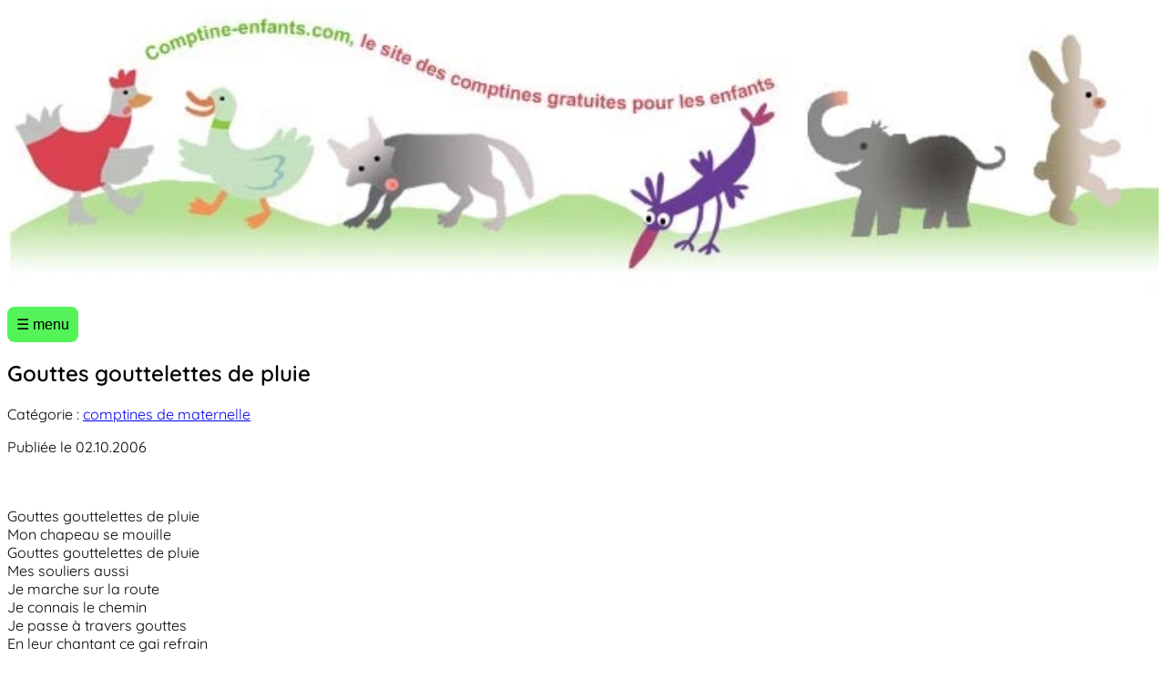

--- FILE ---
content_type: text/html; charset=UTF-8
request_url: https://www.comptine-enfants.com/comptines-de-maternelle-1522.html
body_size: 2027
content:
<!DOCTYPE html>
<html lang="fr">
<head>
  <meta charset="UTF-8">
  <title>Gouttes gouttelettes de pluie comptines de maternelle</title>
  <meta name="description" content="Gouttes gouttelettes de pluie à chanter dans comptines de maternelle sur notre site comptine enfants gratuit...">
  <meta name="viewport" content="width=device-width, initial-scale=1">
  <meta property="og:title" content="Gouttes gouttelettes de pluie comptines de maternelle" />
  <meta property="og:description" content="Gouttes gouttelettes de pluie à chanter dans comptines de maternelle sur notre site comptine enfants gratuit..." />
  <meta property="og:url" content="https://www.comptine-enfants.com/comptines-de-maternelle-1522.html" />
  <meta property="og:type" content="website" />
  <meta property="og:image" content="https://www.comptine-enfants.com/images/bandeau-comptine-enfants.webp" />

  <link rel="canonical" href="https://www.comptine-enfants.com/comptines-de-maternelle-1522.html">
  <link rel="icon" href="favicon.ico" type="image/x-icon">
  <link href="responsive.css" rel="stylesheet" type="text/css">
</head>
<body>

<div class="header-banner">
  <a href="https://www.comptine-enfants.com/">
    <img src="images/bandeau-comptine-enfants.webp" alt="Comptine enfants gratuites et chansons enfants" class="header-img">
  </a>
</div>

<nav>
  <button id="menu-toggle" aria-label="Ouvrir le menu">&#9776; menu</button>
  <div id="menu" class="nav-links">
    <a href="/">Accueil</a>
    <a href="nouvelles-comptines.html">Nouvelles comptines</a>
    <a href="blog-comptines-et-chansons.html">Blog sur les comptines et chansons</a>
    <a href="comptines-populaires.html">Comptines Populaires</a>
    <a href="berceuses-pour-enfants.html">Berceuses pour enfants</a>
    <a href="chansons-pour-enfants.html">Chansons pour enfants</a>
    <a href="chants-de-noel.html">Chants de Noël</a>
    <a href="comptines-animaux.html">Comptines sur les animaux</a>
    <a href="comptines-fetes.html">Comptines de fetes</a>
    <a href="comptines-de-maternelle.html">Comptines de maternelle</a>
    <a href="comptines-pour-bebe.html">Comptines pour bébé</a>
    <a href="comptines-jeu-de-doigts.html">Comptines Jeu de doigts</a>
    <a href="comptines-a-nombres.html">Comptines à nombres</a>
    <a href="comptines-a-chanter.html">Comptines à chanter</a>
    <a href="chants-de-noel.html">Comptines de Noël</a>
    <a href="comptines-en-anglais.html">Comptines en Anglais</a>
    <a href="comptines-en-allemand.html">Comptines en Allemand</a>
    <a href="comptines-en-italien.html">Comptines en Italien</a>
    <a href="comptines-en-espagnol.html">Comptines en Espagnol</a>
    <a href="fables-de-la-fontaine.html">Fables de La Fontaine</a>
    <a href="fables.html">Fables</a>
    <a href="chansons-disney.html">Chansons Disney</a>
    <a href="contes-enfants.html">Contes pour enfants</a>
    <a href="histoires-enfants.html">Histoires pour enfants</a>
    <a href="chansons-serie-tele.html">Chansons Séries TV</a>
  </div>
</nav>

<main class="main-content">
  <article>
    <h1>Gouttes gouttelettes de pluie</h1>
    <p class="categorie">Catégorie :     <a href="https://www.comptine-enfants.com/comptines-de-maternelle.html">
        comptines de maternelle    </a>
</p>
    <p class="date">Publiée le 02.10.2006</p>

    <div class="description">
       <br />
<br />
Gouttes gouttelettes de pluie<br />
Mon chapeau se mouille<br />
Gouttes gouttelettes de pluie<br />
Mes souliers aussi<br />
Je marche sur la route<br />
Je connais le chemin<br />
Je passe à travers gouttes <br />
En leur chantant ce gai refrain<br />
Gouttes gouttelettes de pluie<br />
Mon chapeau se mouille<br />
Gouttes gouttelettes de pluie<br />
Mes souliers aussi<br />
Je marche dans la boue<br />
J'en ai jusqu'au menton<br />
J'en ai même sur les joues<br />
Et pourtant je fais attention<br />
Gouttes gouttelettes de pluie<br />
Mon chapeau se mouille<br />
Gouttes gouttelettes de pluie<br />
Mes souliers aussi<br />
Mais derrière les nuages<br />
Le soleil s'est levé<br />
Il sèche le village<br />
Et mon chapeau et mes souliers<br />
Gouttes gouttelettes de pluie<br />
Adieu les nuages<br />
Gouttes gouttelettes de pluie<br />
L'averse est finie.<br />
 <br />
    </div>
<br>
    
    <p class="titrepetit-noir">Texte lu 21516 fois !</p>
  </article>

  <section class="commentaires">
    <h2>Commentaires sur cette comptine :</h2>
    <div class='commentaire'>
          <p><strong>Le 26.10.2010 par franco</strong></p>
          <p>Je recherche la chanson désespérement ; si vous l'aviez merci de me l'envoyer.</p>
        </div><div class='commentaire'>
          <p><strong>Le 27.07.2010 par iannelli</strong></p>
          <p>J'aime beaucoup;</p>
        </div>
    <p class="bienvenue">
     <strong> Vous avez un commentaire sur cette comptine ou une suggestion ? Envoyez-nous un message à <a href="mailto:redaction@comptine-enfants.com">redaction@comptine-enfants.com</a></strong>
    </p>
  </section>
<h2>Vous aimerez aussi :</h2><ul class="comptines-recommandees"><li><a href="https://www.comptine-enfants.com/comptines-de-maternelle-1936.html">Le petit bossu</a></li><li><a href="https://www.comptine-enfants.com/comptines-animaux-1205.html">Chez le vieux fermier Mac Donald</a></li><li><a href="https://www.comptine-enfants.com/comptines-de-maternelle-728.html">La dispute</a></li><li><a href="https://www.comptine-enfants.com/chants-de-noel-1528.html">Noël de la paix</a></li><li><a href="https://www.comptine-enfants.com/comptines-de-maternelle-1841.html">Un jeune homme dans le monde</a></li><li><a href="https://www.comptine-enfants.com/comptines-de-maternelle-505.html">Un petit chien blanc</a></li><li><a href="https://www.comptine-enfants.com/comptines-jeu-de-doigts-1591.html">Les rosiers sont pleins de roses</a></li><li><a href="https://www.comptine-enfants.com/comptines-pour-bebe-143.html">Escargot rigolo</a></li><li><a href="https://www.comptine-enfants.com/comptines-de-maternelle-701.html">Pimprenelle</a></li><li><a href="https://www.comptine-enfants.com/comptines-de-maternelle-1973.html">Le chocolat</a></li></ul>
  <div class="accueil-img">
    <img src="images/fond-animaux-bas.webp" alt="Illustration animaux">
  </div>
</main>

<footer class="footer">
  <a href="https://www.comptine-enfants.com/regles-de-confidentialite.php">règles de confidentialité</a>
  <p>Tous les contenus sont la propriété de leurs auteurs respectifs. Toute utilisation commerciale est interdite.</p>
</footer>

<script>
document.addEventListener('DOMContentLoaded', function () {
  document.getElementById('menu-toggle').addEventListener('click', function () {
    document.getElementById('menu').classList.toggle('open');
  });
});
</script>

</body>
</html>

--- FILE ---
content_type: text/css
request_url: https://www.comptine-enfants.com/responsive.css
body_size: 802
content:
body {
  font-family: 'Quicksand', Arial, Helvetica, sans-serif;
  font-size: 16px;   /* Mets la taille souhaitée (ex : 2em pour très gros texte, 1.1em pour standard) */
  margin: 5;      /* Attention, sur un vrai site responsive, mets plutôt margin: 0; ou margin: auto; */
  padding: 0;
}

@font-face {
  font-family: 'Quicksand';
  src: url('fonts/Quicksand-Regular.woff2') format('woff2');
  font-weight: 400;
  font-style: normal;
  font-display: swap;
}
@font-face {
  font-family: 'Quicksand';
  src: url('fonts/Quicksand-SemiBold.woff2') format('woff2');
  font-weight: 600;
  font-style: normal;
  font-display: swap;
}

ul li a {
  padding: 5px 5px;
  display: inline-block;
  min-height: 30px;
}

nav {
  margin-top: 1em;
  position: relative;
}

.header-banner {
  width: 100vw;        /* occupe toute la largeur de la fenêtre */
  max-width: 100%;
  margin: 0;
  padding: 0;
  overflow: hidden;    /* pour éviter le débordement */
}

.header-img {
  width: 100vw;        /* image occupe toute la largeur de la fenêtre */
  max-width: 100%;
  min-width: 100%;
  height: auto;        /* hauteur auto pour ne pas déformer */
  display: block;
  margin: 0 auto;
}

.accueil-img {
  width: 100vw;
  max-width: 100%;
  margin: 0;
  padding: 0;
  overflow: hidden;
}

.accueil-img img {
  width: 100vw;
  max-width: 100%;
  min-width: 100%;
  height: auto;
  display: block;
  margin: 0 auto;
}

body {
  overflow-x: hidden;
}

#menu-toggle {
  font-size: 1em;
  background: #53F359;
  color: #000000;
  border: none;
  border-radius: 8px;
  padding: 10px 10px;
  cursor: pointer;
  margin-bottom: 1em;
  display: block;
}

.nav-links {
  display: none;
  flex-direction: column;
  gap: 12px;
  background: #f2eeea;
  padding: 16px 0;
  box-shadow: 0 2px 12px rgba(0,0,0,0.06);
  border-radius: 8px;
  position: absolute;
  left: 0;
  right: 0;
  z-index: 99;
}

.nav-links.open {
  display: flex;
}

.nav-links a {
  color: #212121;
  text-decoration: none;
  font-size: 1.15em;
  padding: 8px 20px;
  border-radius: 4px;
  transition: background 0.2s;
  display: block;
}
.nav-links a:hover {
  background: #ffeabf;
}

/* Supprime totalement les styles desktop (pas de menu horizontal !) */
